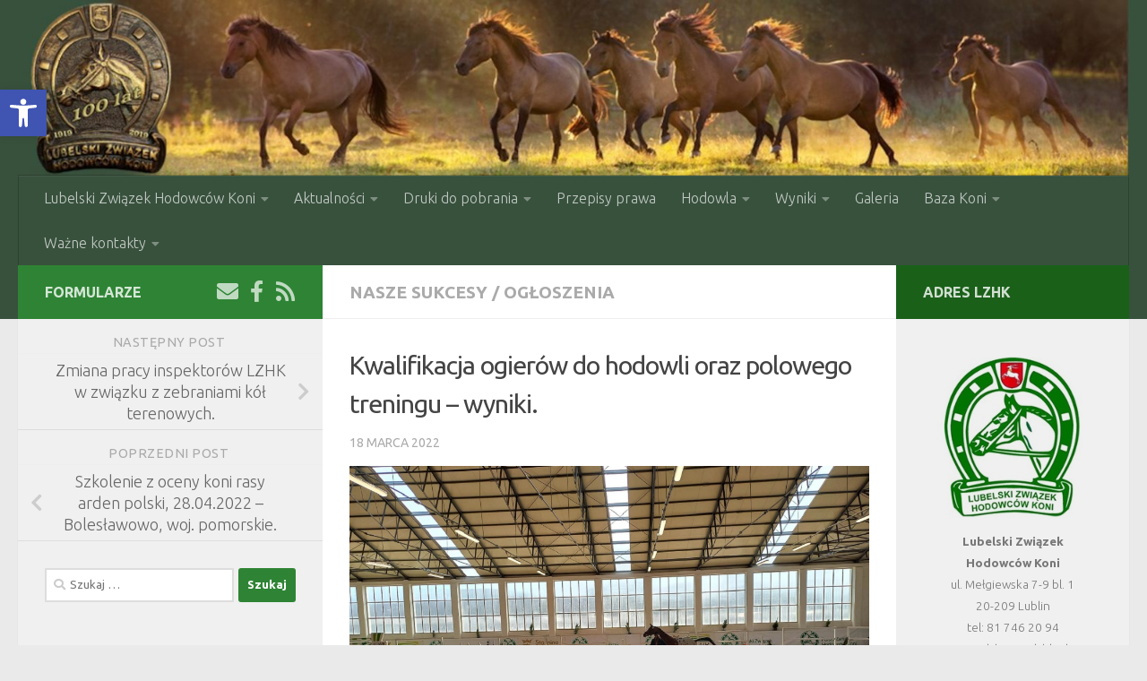

--- FILE ---
content_type: text/html; charset=UTF-8
request_url: https://www.lzhk.pl/2022/03/18/kwalifikacja-ogierow-do-hodowli-oraz-polowego-treningu-wyniki/
body_size: 77541
content:
<!DOCTYPE html>
<html class="no-js" lang="pl-PL">
<head>
  <meta charset="UTF-8">
  <meta name="viewport" content="width=device-width, initial-scale=1.0">
  <link rel="profile" href="https://gmpg.org/xfn/11" />
  <link rel="pingback" href="https://www.lzhk.pl/xmlrpc.php">

  <title>Kwalifikacja ogierów do hodowli oraz polowego treningu – wyniki. &#8211; Lubelski Związek Hodowców Koni</title>
<meta name='robots' content='max-image-preview:large' />
<script>document.documentElement.className = document.documentElement.className.replace("no-js","js");</script>
<link rel='dns-prefetch' href='//s.w.org' />
<link rel='dns-prefetch' href='//www.googletagmanager.com' />
<link rel="alternate" type="application/rss+xml" title="Lubelski Związek Hodowców Koni &raquo; Kanał z wpisami" href="https://www.lzhk.pl/feed/" />
<link rel="alternate" type="application/rss+xml" title="Lubelski Związek Hodowców Koni &raquo; Kanał z komentarzami" href="https://www.lzhk.pl/comments/feed/" />
<link id="hu-user-gfont" href="//fonts.googleapis.com/css?family=Ubuntu:400,400italic,300italic,300,700&subset=latin,latin-ext" rel="stylesheet" type="text/css"><link rel="alternate" type="application/rss+xml" title="Lubelski Związek Hodowców Koni &raquo; Kwalifikacja ogierów do hodowli oraz polowego treningu – wyniki. Kanał z komentarzami" href="https://www.lzhk.pl/2022/03/18/kwalifikacja-ogierow-do-hodowli-oraz-polowego-treningu-wyniki/feed/" />
		<!-- This site uses the Google Analytics by MonsterInsights plugin v9.9.0 - Using Analytics tracking - https://www.monsterinsights.com/ -->
		<!-- Note: MonsterInsights is not currently configured on this site. The site owner needs to authenticate with Google Analytics in the MonsterInsights settings panel. -->
					<!-- No tracking code set -->
				<!-- / Google Analytics by MonsterInsights -->
		<script>
window._wpemojiSettings = {"baseUrl":"https:\/\/s.w.org\/images\/core\/emoji\/14.0.0\/72x72\/","ext":".png","svgUrl":"https:\/\/s.w.org\/images\/core\/emoji\/14.0.0\/svg\/","svgExt":".svg","source":{"concatemoji":"https:\/\/www.lzhk.pl\/wp-includes\/js\/wp-emoji-release.min.js?ver=6.0"}};
/*! This file is auto-generated */
!function(e,a,t){var n,r,o,i=a.createElement("canvas"),p=i.getContext&&i.getContext("2d");function s(e,t){var a=String.fromCharCode,e=(p.clearRect(0,0,i.width,i.height),p.fillText(a.apply(this,e),0,0),i.toDataURL());return p.clearRect(0,0,i.width,i.height),p.fillText(a.apply(this,t),0,0),e===i.toDataURL()}function c(e){var t=a.createElement("script");t.src=e,t.defer=t.type="text/javascript",a.getElementsByTagName("head")[0].appendChild(t)}for(o=Array("flag","emoji"),t.supports={everything:!0,everythingExceptFlag:!0},r=0;r<o.length;r++)t.supports[o[r]]=function(e){if(!p||!p.fillText)return!1;switch(p.textBaseline="top",p.font="600 32px Arial",e){case"flag":return s([127987,65039,8205,9895,65039],[127987,65039,8203,9895,65039])?!1:!s([55356,56826,55356,56819],[55356,56826,8203,55356,56819])&&!s([55356,57332,56128,56423,56128,56418,56128,56421,56128,56430,56128,56423,56128,56447],[55356,57332,8203,56128,56423,8203,56128,56418,8203,56128,56421,8203,56128,56430,8203,56128,56423,8203,56128,56447]);case"emoji":return!s([129777,127995,8205,129778,127999],[129777,127995,8203,129778,127999])}return!1}(o[r]),t.supports.everything=t.supports.everything&&t.supports[o[r]],"flag"!==o[r]&&(t.supports.everythingExceptFlag=t.supports.everythingExceptFlag&&t.supports[o[r]]);t.supports.everythingExceptFlag=t.supports.everythingExceptFlag&&!t.supports.flag,t.DOMReady=!1,t.readyCallback=function(){t.DOMReady=!0},t.supports.everything||(n=function(){t.readyCallback()},a.addEventListener?(a.addEventListener("DOMContentLoaded",n,!1),e.addEventListener("load",n,!1)):(e.attachEvent("onload",n),a.attachEvent("onreadystatechange",function(){"complete"===a.readyState&&t.readyCallback()})),(e=t.source||{}).concatemoji?c(e.concatemoji):e.wpemoji&&e.twemoji&&(c(e.twemoji),c(e.wpemoji)))}(window,document,window._wpemojiSettings);
</script>
<style>
img.wp-smiley,
img.emoji {
	display: inline !important;
	border: none !important;
	box-shadow: none !important;
	height: 1em !important;
	width: 1em !important;
	margin: 0 0.07em !important;
	vertical-align: -0.1em !important;
	background: none !important;
	padding: 0 !important;
}
</style>
	<link rel='stylesheet' id='wp-block-library-css'  href='https://www.lzhk.pl/wp-includes/css/dist/block-library/style.min.css?ver=6.0' media='all' />
<style id='global-styles-inline-css'>
body{--wp--preset--color--black: #000000;--wp--preset--color--cyan-bluish-gray: #abb8c3;--wp--preset--color--white: #ffffff;--wp--preset--color--pale-pink: #f78da7;--wp--preset--color--vivid-red: #cf2e2e;--wp--preset--color--luminous-vivid-orange: #ff6900;--wp--preset--color--luminous-vivid-amber: #fcb900;--wp--preset--color--light-green-cyan: #7bdcb5;--wp--preset--color--vivid-green-cyan: #00d084;--wp--preset--color--pale-cyan-blue: #8ed1fc;--wp--preset--color--vivid-cyan-blue: #0693e3;--wp--preset--color--vivid-purple: #9b51e0;--wp--preset--gradient--vivid-cyan-blue-to-vivid-purple: linear-gradient(135deg,rgba(6,147,227,1) 0%,rgb(155,81,224) 100%);--wp--preset--gradient--light-green-cyan-to-vivid-green-cyan: linear-gradient(135deg,rgb(122,220,180) 0%,rgb(0,208,130) 100%);--wp--preset--gradient--luminous-vivid-amber-to-luminous-vivid-orange: linear-gradient(135deg,rgba(252,185,0,1) 0%,rgba(255,105,0,1) 100%);--wp--preset--gradient--luminous-vivid-orange-to-vivid-red: linear-gradient(135deg,rgba(255,105,0,1) 0%,rgb(207,46,46) 100%);--wp--preset--gradient--very-light-gray-to-cyan-bluish-gray: linear-gradient(135deg,rgb(238,238,238) 0%,rgb(169,184,195) 100%);--wp--preset--gradient--cool-to-warm-spectrum: linear-gradient(135deg,rgb(74,234,220) 0%,rgb(151,120,209) 20%,rgb(207,42,186) 40%,rgb(238,44,130) 60%,rgb(251,105,98) 80%,rgb(254,248,76) 100%);--wp--preset--gradient--blush-light-purple: linear-gradient(135deg,rgb(255,206,236) 0%,rgb(152,150,240) 100%);--wp--preset--gradient--blush-bordeaux: linear-gradient(135deg,rgb(254,205,165) 0%,rgb(254,45,45) 50%,rgb(107,0,62) 100%);--wp--preset--gradient--luminous-dusk: linear-gradient(135deg,rgb(255,203,112) 0%,rgb(199,81,192) 50%,rgb(65,88,208) 100%);--wp--preset--gradient--pale-ocean: linear-gradient(135deg,rgb(255,245,203) 0%,rgb(182,227,212) 50%,rgb(51,167,181) 100%);--wp--preset--gradient--electric-grass: linear-gradient(135deg,rgb(202,248,128) 0%,rgb(113,206,126) 100%);--wp--preset--gradient--midnight: linear-gradient(135deg,rgb(2,3,129) 0%,rgb(40,116,252) 100%);--wp--preset--duotone--dark-grayscale: url('#wp-duotone-dark-grayscale');--wp--preset--duotone--grayscale: url('#wp-duotone-grayscale');--wp--preset--duotone--purple-yellow: url('#wp-duotone-purple-yellow');--wp--preset--duotone--blue-red: url('#wp-duotone-blue-red');--wp--preset--duotone--midnight: url('#wp-duotone-midnight');--wp--preset--duotone--magenta-yellow: url('#wp-duotone-magenta-yellow');--wp--preset--duotone--purple-green: url('#wp-duotone-purple-green');--wp--preset--duotone--blue-orange: url('#wp-duotone-blue-orange');--wp--preset--font-size--small: 13px;--wp--preset--font-size--medium: 20px;--wp--preset--font-size--large: 36px;--wp--preset--font-size--x-large: 42px;}.has-black-color{color: var(--wp--preset--color--black) !important;}.has-cyan-bluish-gray-color{color: var(--wp--preset--color--cyan-bluish-gray) !important;}.has-white-color{color: var(--wp--preset--color--white) !important;}.has-pale-pink-color{color: var(--wp--preset--color--pale-pink) !important;}.has-vivid-red-color{color: var(--wp--preset--color--vivid-red) !important;}.has-luminous-vivid-orange-color{color: var(--wp--preset--color--luminous-vivid-orange) !important;}.has-luminous-vivid-amber-color{color: var(--wp--preset--color--luminous-vivid-amber) !important;}.has-light-green-cyan-color{color: var(--wp--preset--color--light-green-cyan) !important;}.has-vivid-green-cyan-color{color: var(--wp--preset--color--vivid-green-cyan) !important;}.has-pale-cyan-blue-color{color: var(--wp--preset--color--pale-cyan-blue) !important;}.has-vivid-cyan-blue-color{color: var(--wp--preset--color--vivid-cyan-blue) !important;}.has-vivid-purple-color{color: var(--wp--preset--color--vivid-purple) !important;}.has-black-background-color{background-color: var(--wp--preset--color--black) !important;}.has-cyan-bluish-gray-background-color{background-color: var(--wp--preset--color--cyan-bluish-gray) !important;}.has-white-background-color{background-color: var(--wp--preset--color--white) !important;}.has-pale-pink-background-color{background-color: var(--wp--preset--color--pale-pink) !important;}.has-vivid-red-background-color{background-color: var(--wp--preset--color--vivid-red) !important;}.has-luminous-vivid-orange-background-color{background-color: var(--wp--preset--color--luminous-vivid-orange) !important;}.has-luminous-vivid-amber-background-color{background-color: var(--wp--preset--color--luminous-vivid-amber) !important;}.has-light-green-cyan-background-color{background-color: var(--wp--preset--color--light-green-cyan) !important;}.has-vivid-green-cyan-background-color{background-color: var(--wp--preset--color--vivid-green-cyan) !important;}.has-pale-cyan-blue-background-color{background-color: var(--wp--preset--color--pale-cyan-blue) !important;}.has-vivid-cyan-blue-background-color{background-color: var(--wp--preset--color--vivid-cyan-blue) !important;}.has-vivid-purple-background-color{background-color: var(--wp--preset--color--vivid-purple) !important;}.has-black-border-color{border-color: var(--wp--preset--color--black) !important;}.has-cyan-bluish-gray-border-color{border-color: var(--wp--preset--color--cyan-bluish-gray) !important;}.has-white-border-color{border-color: var(--wp--preset--color--white) !important;}.has-pale-pink-border-color{border-color: var(--wp--preset--color--pale-pink) !important;}.has-vivid-red-border-color{border-color: var(--wp--preset--color--vivid-red) !important;}.has-luminous-vivid-orange-border-color{border-color: var(--wp--preset--color--luminous-vivid-orange) !important;}.has-luminous-vivid-amber-border-color{border-color: var(--wp--preset--color--luminous-vivid-amber) !important;}.has-light-green-cyan-border-color{border-color: var(--wp--preset--color--light-green-cyan) !important;}.has-vivid-green-cyan-border-color{border-color: var(--wp--preset--color--vivid-green-cyan) !important;}.has-pale-cyan-blue-border-color{border-color: var(--wp--preset--color--pale-cyan-blue) !important;}.has-vivid-cyan-blue-border-color{border-color: var(--wp--preset--color--vivid-cyan-blue) !important;}.has-vivid-purple-border-color{border-color: var(--wp--preset--color--vivid-purple) !important;}.has-vivid-cyan-blue-to-vivid-purple-gradient-background{background: var(--wp--preset--gradient--vivid-cyan-blue-to-vivid-purple) !important;}.has-light-green-cyan-to-vivid-green-cyan-gradient-background{background: var(--wp--preset--gradient--light-green-cyan-to-vivid-green-cyan) !important;}.has-luminous-vivid-amber-to-luminous-vivid-orange-gradient-background{background: var(--wp--preset--gradient--luminous-vivid-amber-to-luminous-vivid-orange) !important;}.has-luminous-vivid-orange-to-vivid-red-gradient-background{background: var(--wp--preset--gradient--luminous-vivid-orange-to-vivid-red) !important;}.has-very-light-gray-to-cyan-bluish-gray-gradient-background{background: var(--wp--preset--gradient--very-light-gray-to-cyan-bluish-gray) !important;}.has-cool-to-warm-spectrum-gradient-background{background: var(--wp--preset--gradient--cool-to-warm-spectrum) !important;}.has-blush-light-purple-gradient-background{background: var(--wp--preset--gradient--blush-light-purple) !important;}.has-blush-bordeaux-gradient-background{background: var(--wp--preset--gradient--blush-bordeaux) !important;}.has-luminous-dusk-gradient-background{background: var(--wp--preset--gradient--luminous-dusk) !important;}.has-pale-ocean-gradient-background{background: var(--wp--preset--gradient--pale-ocean) !important;}.has-electric-grass-gradient-background{background: var(--wp--preset--gradient--electric-grass) !important;}.has-midnight-gradient-background{background: var(--wp--preset--gradient--midnight) !important;}.has-small-font-size{font-size: var(--wp--preset--font-size--small) !important;}.has-medium-font-size{font-size: var(--wp--preset--font-size--medium) !important;}.has-large-font-size{font-size: var(--wp--preset--font-size--large) !important;}.has-x-large-font-size{font-size: var(--wp--preset--font-size--x-large) !important;}
</style>
<link rel='stylesheet' id='hueman-main-style-css'  href='https://www.lzhk.pl/wp-content/themes/hueman/assets/front/css/main.min.css?ver=3.7.11' media='all' />
<style id='hueman-main-style-inline-css'>
body { font-family:'Ubuntu', Arial, sans-serif;font-size:1.00rem }@media only screen and (min-width: 720px) {
        .nav > li { font-size:1.00rem; }
      }::selection { background-color: #2e8434; }
::-moz-selection { background-color: #2e8434; }a,a>span.hu-external::after,.themeform label .required,#flexslider-featured .flex-direction-nav .flex-next:hover,#flexslider-featured .flex-direction-nav .flex-prev:hover,.post-hover:hover .post-title a,.post-title a:hover,.sidebar.s1 .post-nav li a:hover i,.content .post-nav li a:hover i,.post-related a:hover,.sidebar.s1 .widget_rss ul li a,#footer .widget_rss ul li a,.sidebar.s1 .widget_calendar a,#footer .widget_calendar a,.sidebar.s1 .alx-tab .tab-item-category a,.sidebar.s1 .alx-posts .post-item-category a,.sidebar.s1 .alx-tab li:hover .tab-item-title a,.sidebar.s1 .alx-tab li:hover .tab-item-comment a,.sidebar.s1 .alx-posts li:hover .post-item-title a,#footer .alx-tab .tab-item-category a,#footer .alx-posts .post-item-category a,#footer .alx-tab li:hover .tab-item-title a,#footer .alx-tab li:hover .tab-item-comment a,#footer .alx-posts li:hover .post-item-title a,.comment-tabs li.active a,.comment-awaiting-moderation,.child-menu a:hover,.child-menu .current_page_item > a,.wp-pagenavi a{ color: #2e8434; }input[type="submit"],.themeform button[type="submit"],.sidebar.s1 .sidebar-top,.sidebar.s1 .sidebar-toggle,#flexslider-featured .flex-control-nav li a.flex-active,.post-tags a:hover,.sidebar.s1 .widget_calendar caption,#footer .widget_calendar caption,.author-bio .bio-avatar:after,.commentlist li.bypostauthor > .comment-body:after,.commentlist li.comment-author-admin > .comment-body:after{ background-color: #2e8434; }.post-format .format-container { border-color: #2e8434; }.sidebar.s1 .alx-tabs-nav li.active a,#footer .alx-tabs-nav li.active a,.comment-tabs li.active a,.wp-pagenavi a:hover,.wp-pagenavi a:active,.wp-pagenavi span.current{ border-bottom-color: #2e8434!important; }.sidebar.s2 .post-nav li a:hover i,
.sidebar.s2 .widget_rss ul li a,
.sidebar.s2 .widget_calendar a,
.sidebar.s2 .alx-tab .tab-item-category a,
.sidebar.s2 .alx-posts .post-item-category a,
.sidebar.s2 .alx-tab li:hover .tab-item-title a,
.sidebar.s2 .alx-tab li:hover .tab-item-comment a,
.sidebar.s2 .alx-posts li:hover .post-item-title a { color: #1a6019; }
.sidebar.s2 .sidebar-top,.sidebar.s2 .sidebar-toggle,.post-comments,.jp-play-bar,.jp-volume-bar-value,.sidebar.s2 .widget_calendar caption{ background-color: #1a6019; }.sidebar.s2 .alx-tabs-nav li.active a { border-bottom-color: #1a6019; }
.post-comments::before { border-right-color: #1a6019; }
      .search-expand,
              #nav-topbar.nav-container { background-color: #38513d}@media only screen and (min-width: 720px) {
                #nav-topbar .nav ul { background-color: #38513d; }
              }.is-scrolled #header .nav-container.desktop-sticky,
              .is-scrolled #header .search-expand { background-color: #38513d; background-color: rgba(56,81,61,0.90) }.is-scrolled .topbar-transparent #nav-topbar.desktop-sticky .nav ul { background-color: #38513d; background-color: rgba(56,81,61,0.95) }#header { background-color: #38513d; }
@media only screen and (min-width: 720px) {
  #nav-header .nav ul { background-color: #38513d; }
}
        #header #nav-mobile { background-color: #38513d; }.is-scrolled #header #nav-mobile { background-color: #38513d; background-color: rgba(56,81,61,0.90) }#nav-header.nav-container, #main-header-search .search-expand { background-color: #38513d; }
@media only screen and (min-width: 720px) {
  #nav-header .nav ul { background-color: #38513d; }
}
        .site-title a img { max-height: 160px; }body { background-color: #eaeaea; }
</style>
<link rel='stylesheet' id='hueman-font-awesome-css'  href='https://www.lzhk.pl/wp-content/themes/hueman/assets/front/css/font-awesome.min.css?ver=3.7.11' media='all' />
<link rel='stylesheet' id='slb_core-css'  href='https://www.lzhk.pl/wp-content/plugins/simple-lightbox/client/css/app.css?ver=2.9.2' media='all' />
<link rel='stylesheet' id='pojo-a11y-css'  href='https://www.lzhk.pl/wp-content/plugins/pojo-accessibility/assets/css/style.min.css?ver=1.0.0' media='all' />
<script src='https://www.lzhk.pl/wp-includes/js/jquery/jquery.min.js?ver=3.6.0' id='jquery-core-js'></script>
<script src='https://www.lzhk.pl/wp-includes/js/jquery/jquery-migrate.min.js?ver=3.3.2' id='jquery-migrate-js'></script>
<link rel="https://api.w.org/" href="https://www.lzhk.pl/wp-json/" /><link rel="alternate" type="application/json" href="https://www.lzhk.pl/wp-json/wp/v2/posts/2788" /><link rel="EditURI" type="application/rsd+xml" title="RSD" href="https://www.lzhk.pl/xmlrpc.php?rsd" />
<link rel="wlwmanifest" type="application/wlwmanifest+xml" href="https://www.lzhk.pl/wp-includes/wlwmanifest.xml" /> 
<meta name="generator" content="WordPress 6.0" />
<link rel="canonical" href="https://www.lzhk.pl/2022/03/18/kwalifikacja-ogierow-do-hodowli-oraz-polowego-treningu-wyniki/" />
<link rel='shortlink' href='https://www.lzhk.pl/?p=2788' />
<link rel="alternate" type="application/json+oembed" href="https://www.lzhk.pl/wp-json/oembed/1.0/embed?url=https%3A%2F%2Fwww.lzhk.pl%2F2022%2F03%2F18%2Fkwalifikacja-ogierow-do-hodowli-oraz-polowego-treningu-wyniki%2F" />
<link rel="alternate" type="text/xml+oembed" href="https://www.lzhk.pl/wp-json/oembed/1.0/embed?url=https%3A%2F%2Fwww.lzhk.pl%2F2022%2F03%2F18%2Fkwalifikacja-ogierow-do-hodowli-oraz-polowego-treningu-wyniki%2F&#038;format=xml" />
<meta name="generator" content="Site Kit by Google 1.136.0" />    <link rel="preload" as="font" type="font/woff2" href="https://www.lzhk.pl/wp-content/themes/hueman/assets/front/webfonts/fa-brands-400.woff2?v=5.15.2" crossorigin="anonymous"/>
    <link rel="preload" as="font" type="font/woff2" href="https://www.lzhk.pl/wp-content/themes/hueman/assets/front/webfonts/fa-regular-400.woff2?v=5.15.2" crossorigin="anonymous"/>
    <link rel="preload" as="font" type="font/woff2" href="https://www.lzhk.pl/wp-content/themes/hueman/assets/front/webfonts/fa-solid-900.woff2?v=5.15.2" crossorigin="anonymous"/>
  <!--[if lt IE 9]>
<script src="https://www.lzhk.pl/wp-content/themes/hueman/assets/front/js/ie/html5shiv-printshiv.min.js"></script>
<script src="https://www.lzhk.pl/wp-content/themes/hueman/assets/front/js/ie/selectivizr.js"></script>
<![endif]-->
<style type="text/css">
#pojo-a11y-toolbar .pojo-a11y-toolbar-toggle a{ background-color: #4054b2;	color: #ffffff;}
#pojo-a11y-toolbar .pojo-a11y-toolbar-overlay, #pojo-a11y-toolbar .pojo-a11y-toolbar-overlay ul.pojo-a11y-toolbar-items.pojo-a11y-links{ border-color: #4054b2;}
body.pojo-a11y-focusable a:focus{ outline-style: solid !important;	outline-width: 1px !important;	outline-color: #FF0000 !important;}
#pojo-a11y-toolbar{ top: 100px !important;}
#pojo-a11y-toolbar .pojo-a11y-toolbar-overlay{ background-color: #ffffff;}
#pojo-a11y-toolbar .pojo-a11y-toolbar-overlay ul.pojo-a11y-toolbar-items li.pojo-a11y-toolbar-item a, #pojo-a11y-toolbar .pojo-a11y-toolbar-overlay p.pojo-a11y-toolbar-title{ color: #333333;}
#pojo-a11y-toolbar .pojo-a11y-toolbar-overlay ul.pojo-a11y-toolbar-items li.pojo-a11y-toolbar-item a.active{ background-color: #4054b2;	color: #ffffff;}
@media (max-width: 767px) { #pojo-a11y-toolbar { top: 50px !important; } }</style><link rel="icon" href="https://www.lzhk.pl/wp-content/uploads/2021/06/cropped-lzhk-logo-250-32x32.png" sizes="32x32" />
<link rel="icon" href="https://www.lzhk.pl/wp-content/uploads/2021/06/cropped-lzhk-logo-250-192x192.png" sizes="192x192" />
<link rel="apple-touch-icon" href="https://www.lzhk.pl/wp-content/uploads/2021/06/cropped-lzhk-logo-250-180x180.png" />
<meta name="msapplication-TileImage" content="https://www.lzhk.pl/wp-content/uploads/2021/06/cropped-lzhk-logo-250-270x270.png" />
</head>

<body class="post-template-default single single-post postid-2788 single-format-standard wp-custom-logo wp-embed-responsive col-3cm full-width header-desktop-sticky header-mobile-sticky hueman-3-7-11 chrome">
<svg xmlns="http://www.w3.org/2000/svg" viewBox="0 0 0 0" width="0" height="0" focusable="false" role="none" style="visibility: hidden; position: absolute; left: -9999px; overflow: hidden;" ><defs><filter id="wp-duotone-dark-grayscale"><feColorMatrix color-interpolation-filters="sRGB" type="matrix" values=" .299 .587 .114 0 0 .299 .587 .114 0 0 .299 .587 .114 0 0 .299 .587 .114 0 0 " /><feComponentTransfer color-interpolation-filters="sRGB" ><feFuncR type="table" tableValues="0 0.49803921568627" /><feFuncG type="table" tableValues="0 0.49803921568627" /><feFuncB type="table" tableValues="0 0.49803921568627" /><feFuncA type="table" tableValues="1 1" /></feComponentTransfer><feComposite in2="SourceGraphic" operator="in" /></filter></defs></svg><svg xmlns="http://www.w3.org/2000/svg" viewBox="0 0 0 0" width="0" height="0" focusable="false" role="none" style="visibility: hidden; position: absolute; left: -9999px; overflow: hidden;" ><defs><filter id="wp-duotone-grayscale"><feColorMatrix color-interpolation-filters="sRGB" type="matrix" values=" .299 .587 .114 0 0 .299 .587 .114 0 0 .299 .587 .114 0 0 .299 .587 .114 0 0 " /><feComponentTransfer color-interpolation-filters="sRGB" ><feFuncR type="table" tableValues="0 1" /><feFuncG type="table" tableValues="0 1" /><feFuncB type="table" tableValues="0 1" /><feFuncA type="table" tableValues="1 1" /></feComponentTransfer><feComposite in2="SourceGraphic" operator="in" /></filter></defs></svg><svg xmlns="http://www.w3.org/2000/svg" viewBox="0 0 0 0" width="0" height="0" focusable="false" role="none" style="visibility: hidden; position: absolute; left: -9999px; overflow: hidden;" ><defs><filter id="wp-duotone-purple-yellow"><feColorMatrix color-interpolation-filters="sRGB" type="matrix" values=" .299 .587 .114 0 0 .299 .587 .114 0 0 .299 .587 .114 0 0 .299 .587 .114 0 0 " /><feComponentTransfer color-interpolation-filters="sRGB" ><feFuncR type="table" tableValues="0.54901960784314 0.98823529411765" /><feFuncG type="table" tableValues="0 1" /><feFuncB type="table" tableValues="0.71764705882353 0.25490196078431" /><feFuncA type="table" tableValues="1 1" /></feComponentTransfer><feComposite in2="SourceGraphic" operator="in" /></filter></defs></svg><svg xmlns="http://www.w3.org/2000/svg" viewBox="0 0 0 0" width="0" height="0" focusable="false" role="none" style="visibility: hidden; position: absolute; left: -9999px; overflow: hidden;" ><defs><filter id="wp-duotone-blue-red"><feColorMatrix color-interpolation-filters="sRGB" type="matrix" values=" .299 .587 .114 0 0 .299 .587 .114 0 0 .299 .587 .114 0 0 .299 .587 .114 0 0 " /><feComponentTransfer color-interpolation-filters="sRGB" ><feFuncR type="table" tableValues="0 1" /><feFuncG type="table" tableValues="0 0.27843137254902" /><feFuncB type="table" tableValues="0.5921568627451 0.27843137254902" /><feFuncA type="table" tableValues="1 1" /></feComponentTransfer><feComposite in2="SourceGraphic" operator="in" /></filter></defs></svg><svg xmlns="http://www.w3.org/2000/svg" viewBox="0 0 0 0" width="0" height="0" focusable="false" role="none" style="visibility: hidden; position: absolute; left: -9999px; overflow: hidden;" ><defs><filter id="wp-duotone-midnight"><feColorMatrix color-interpolation-filters="sRGB" type="matrix" values=" .299 .587 .114 0 0 .299 .587 .114 0 0 .299 .587 .114 0 0 .299 .587 .114 0 0 " /><feComponentTransfer color-interpolation-filters="sRGB" ><feFuncR type="table" tableValues="0 0" /><feFuncG type="table" tableValues="0 0.64705882352941" /><feFuncB type="table" tableValues="0 1" /><feFuncA type="table" tableValues="1 1" /></feComponentTransfer><feComposite in2="SourceGraphic" operator="in" /></filter></defs></svg><svg xmlns="http://www.w3.org/2000/svg" viewBox="0 0 0 0" width="0" height="0" focusable="false" role="none" style="visibility: hidden; position: absolute; left: -9999px; overflow: hidden;" ><defs><filter id="wp-duotone-magenta-yellow"><feColorMatrix color-interpolation-filters="sRGB" type="matrix" values=" .299 .587 .114 0 0 .299 .587 .114 0 0 .299 .587 .114 0 0 .299 .587 .114 0 0 " /><feComponentTransfer color-interpolation-filters="sRGB" ><feFuncR type="table" tableValues="0.78039215686275 1" /><feFuncG type="table" tableValues="0 0.94901960784314" /><feFuncB type="table" tableValues="0.35294117647059 0.47058823529412" /><feFuncA type="table" tableValues="1 1" /></feComponentTransfer><feComposite in2="SourceGraphic" operator="in" /></filter></defs></svg><svg xmlns="http://www.w3.org/2000/svg" viewBox="0 0 0 0" width="0" height="0" focusable="false" role="none" style="visibility: hidden; position: absolute; left: -9999px; overflow: hidden;" ><defs><filter id="wp-duotone-purple-green"><feColorMatrix color-interpolation-filters="sRGB" type="matrix" values=" .299 .587 .114 0 0 .299 .587 .114 0 0 .299 .587 .114 0 0 .299 .587 .114 0 0 " /><feComponentTransfer color-interpolation-filters="sRGB" ><feFuncR type="table" tableValues="0.65098039215686 0.40392156862745" /><feFuncG type="table" tableValues="0 1" /><feFuncB type="table" tableValues="0.44705882352941 0.4" /><feFuncA type="table" tableValues="1 1" /></feComponentTransfer><feComposite in2="SourceGraphic" operator="in" /></filter></defs></svg><svg xmlns="http://www.w3.org/2000/svg" viewBox="0 0 0 0" width="0" height="0" focusable="false" role="none" style="visibility: hidden; position: absolute; left: -9999px; overflow: hidden;" ><defs><filter id="wp-duotone-blue-orange"><feColorMatrix color-interpolation-filters="sRGB" type="matrix" values=" .299 .587 .114 0 0 .299 .587 .114 0 0 .299 .587 .114 0 0 .299 .587 .114 0 0 " /><feComponentTransfer color-interpolation-filters="sRGB" ><feFuncR type="table" tableValues="0.098039215686275 1" /><feFuncG type="table" tableValues="0 0.66274509803922" /><feFuncB type="table" tableValues="0.84705882352941 0.41960784313725" /><feFuncA type="table" tableValues="1 1" /></feComponentTransfer><feComposite in2="SourceGraphic" operator="in" /></filter></defs></svg><div id="wrapper">
  <a class="screen-reader-text skip-link" href="#content">Skip to content</a>
  
  <header id="header" class="specific-mobile-menu-on one-mobile-menu mobile_menu header-ads-desktop  topbar-transparent has-header-img">
        <nav class="nav-container group mobile-menu mobile-sticky " id="nav-mobile" data-menu-id="header-1">
  <div class="mobile-title-logo-in-header"></div>
        
                    <!-- <div class="ham__navbar-toggler collapsed" aria-expanded="false">
          <div class="ham__navbar-span-wrapper">
            <span class="ham-toggler-menu__span"></span>
          </div>
        </div> -->
        <button class="ham__navbar-toggler-two collapsed" title="Menu" aria-expanded="false">
          <span class="ham__navbar-span-wrapper">
            <span class="line line-1"></span>
            <span class="line line-2"></span>
            <span class="line line-3"></span>
          </span>
        </button>
            
      <div class="nav-text"></div>
      <div class="nav-wrap container">
                  <ul class="nav container-inner group mobile-search">
                            <li>
                  <form role="search" method="get" class="search-form" action="https://www.lzhk.pl/">
				<label>
					<span class="screen-reader-text">Szukaj:</span>
					<input type="search" class="search-field" placeholder="Szukaj &hellip;" value="" name="s" />
				</label>
				<input type="submit" class="search-submit" value="Szukaj" />
			</form>                </li>
                      </ul>
                <ul id="menu-menu" class="nav container-inner group"><li id="menu-item-684" class="menu-item menu-item-type-post_type menu-item-object-page menu-item-home menu-item-has-children menu-item-684"><a href="https://www.lzhk.pl/">Lubelski Związek Hodowców Koni</a>
<ul class="sub-menu">
	<li id="menu-item-685" class="menu-item menu-item-type-post_type menu-item-object-page menu-item-685"><a href="https://www.lzhk.pl/lubelski-zwiazek-hodowcow-koni/biuro/">Biuro/ Kontakt</a></li>
	<li id="menu-item-691" class="menu-item menu-item-type-post_type menu-item-object-page menu-item-691"><a href="https://www.lzhk.pl/lubelski-zwiazek-hodowcow-koni/wladze/">Władze</a></li>
	<li id="menu-item-687" class="menu-item menu-item-type-post_type menu-item-object-page menu-item-687"><a href="https://www.lzhk.pl/lubelski-zwiazek-hodowcow-koni/kola-terenowe/">Koła Terenowe</a></li>
	<li id="menu-item-686" class="menu-item menu-item-type-post_type menu-item-object-page menu-item-686"><a href="https://www.lzhk.pl/lubelski-zwiazek-hodowcow-koni/deklaracja-czlonkowska/">Deklaracja Członkowska</a></li>
	<li id="menu-item-690" class="menu-item menu-item-type-post_type menu-item-object-page menu-item-690"><a href="https://www.lzhk.pl/lubelski-zwiazek-hodowcow-koni/statut/">Statut</a></li>
	<li id="menu-item-688" class="menu-item menu-item-type-post_type menu-item-object-page menu-item-688"><a href="https://www.lzhk.pl/prawo-i-przepisy/oplaty/">Nagrody, opłaty</a></li>
	<li id="menu-item-689" class="menu-item menu-item-type-post_type menu-item-object-page menu-item-689"><a href="https://www.lzhk.pl/lubelski-zwiazek-hodowcow-koni/pzhk/">PZHK/ Oddziały wojewódzkie</a></li>
	<li id="menu-item-693" class="menu-item menu-item-type-post_type menu-item-object-page menu-item-693"><a href="https://www.lzhk.pl/lubelski-zwiazek-hodowcow-koni/zwiazki-rasowe/">Związki Rasowe</a></li>
	<li id="menu-item-692" class="menu-item menu-item-type-post_type menu-item-object-page menu-item-692"><a href="https://www.lzhk.pl/lubelski-zwiazek-hodowcow-koni/wydawnictwa/">Wydawnictwa</a></li>
</ul>
</li>
<li id="menu-item-694" class="menu-item menu-item-type-post_type menu-item-object-page current_page_parent menu-item-has-children menu-item-694"><a href="https://www.lzhk.pl/aktualnosci/">Aktualności</a>
<ul class="sub-menu">
	<li id="menu-item-695" class="menu-item menu-item-type-post_type menu-item-object-page menu-item-695"><a href="https://www.lzhk.pl/aktualnosci/sukcesy-hodowcow/">Sukcesy Naszych Hodowców</a></li>
	<li id="menu-item-732" class="menu-item menu-item-type-post_type menu-item-object-page menu-item-732"><a href="https://www.lzhk.pl/aktualnosci/kalendarz-imprez/">Kalendarz Imprez</a></li>
	<li id="menu-item-7297" class="menu-item menu-item-type-post_type menu-item-object-page menu-item-7297"><a href="https://www.lzhk.pl/ogiery-kryjace/">Ogiery Kryjące</a></li>
</ul>
</li>
<li id="menu-item-3052" class="menu-item menu-item-type-custom menu-item-object-custom menu-item-has-children menu-item-3052"><a href="https://www.lzhk.pl/formularze/formularze/">Druki do pobrania</a>
<ul class="sub-menu">
	<li id="menu-item-704" class="menu-item menu-item-type-post_type menu-item-object-page menu-item-704"><a href="https://www.lzhk.pl/formularze/formularze/">Formularze do pobrania</a></li>
	<li id="menu-item-706" class="menu-item menu-item-type-post_type menu-item-object-page menu-item-706"><a href="https://www.lzhk.pl/formularze/paszporty-2/">Jak uzyskać paszport</a></li>
</ul>
</li>
<li id="menu-item-3055" class="menu-item menu-item-type-custom menu-item-object-custom menu-item-3055"><a href="https://www.pzhk.pl/formalnosci/przepisy-prawa/">Przepisy prawa</a></li>
<li id="menu-item-697" class="menu-item menu-item-type-post_type menu-item-object-page menu-item-has-children menu-item-697"><a href="https://www.lzhk.pl/hodowla/">Hodowla</a>
<ul class="sub-menu">
	<li id="menu-item-5149" class="menu-item menu-item-type-post_type menu-item-object-page menu-item-5149"><a href="https://www.lzhk.pl/hodowla/nowa-strona/">Dobre praktyki w hodowli koni</a></li>
	<li id="menu-item-698" class="menu-item menu-item-type-post_type menu-item-object-page menu-item-698"><a href="https://www.lzhk.pl/hodowla/ogiery/">Ogiery</a></li>
	<li id="menu-item-699" class="menu-item menu-item-type-post_type menu-item-object-page menu-item-699"><a href="https://www.lzhk.pl/hodowla/programy-hodowlane/">Programy Hodowlane</a></li>
	<li id="menu-item-700" class="menu-item menu-item-type-post_type menu-item-object-page menu-item-700"><a href="https://www.lzhk.pl/hodowla/programy-ochrony/">Programy Ochrony</a></li>
	<li id="menu-item-6277" class="menu-item menu-item-type-post_type menu-item-object-page menu-item-6277"><a href="https://www.lzhk.pl/kupno-sprzedaz/">Kupno/Sprzedaż</a></li>
</ul>
</li>
<li id="menu-item-6236" class="menu-item menu-item-type-custom menu-item-object-custom menu-item-has-children menu-item-6236"><a href="#">Wyniki</a>
<ul class="sub-menu">
	<li id="menu-item-6235" class="menu-item menu-item-type-post_type menu-item-object-page menu-item-6235"><a href="https://www.lzhk.pl/proby-dzielnosci-2/">Próby dzielności</a></li>
	<li id="menu-item-6234" class="menu-item menu-item-type-post_type menu-item-object-page menu-item-6234"><a href="https://www.lzhk.pl/przeglady/">Przeglądy</a></li>
	<li id="menu-item-6233" class="menu-item menu-item-type-post_type menu-item-object-page menu-item-6233"><a href="https://www.lzhk.pl/czempionaty/">Czempionaty</a></li>
</ul>
</li>
<li id="menu-item-2188" class="menu-item menu-item-type-taxonomy menu-item-object-category menu-item-2188"><a href="https://www.lzhk.pl/category/galeria/">Galeria</a></li>
<li id="menu-item-942" class="menu-item menu-item-type-post_type menu-item-object-page menu-item-has-children menu-item-942"><a href="https://www.lzhk.pl/baza-koni/">Baza Koni</a>
<ul class="sub-menu">
	<li id="menu-item-944" class="menu-item menu-item-type-custom menu-item-object-custom menu-item-944"><a href="https://baza.pzhk.pl/">Baza Koni PZHK</a></li>
	<li id="menu-item-943" class="menu-item menu-item-type-custom menu-item-object-custom menu-item-943"><a href="https://www.rynekpolskichkoni.pl/">Rynek Polskich Koni</a></li>
</ul>
</li>
<li id="menu-item-2059" class="menu-item menu-item-type-post_type menu-item-object-page menu-item-has-children menu-item-2059"><a href="https://www.lzhk.pl/wazne-kontakty/">Ważne kontakty</a>
<ul class="sub-menu">
	<li id="menu-item-2177" class="menu-item menu-item-type-post_type menu-item-object-page menu-item-2177"><a href="https://www.lzhk.pl/wazne-kontakty/kto-wydaje-paszporty/">Kto wydaje paszporty</a></li>
	<li id="menu-item-2076" class="menu-item menu-item-type-post_type menu-item-object-page menu-item-2076"><a href="https://www.lzhk.pl/wazne-kontakty/laboratoria/">Laboratoria</a></li>
	<li id="menu-item-2100" class="menu-item menu-item-type-post_type menu-item-object-page menu-item-2100"><a href="https://www.lzhk.pl/wazne-kontakty/programy-ochrony-ras/">Programy ochrony ras</a></li>
	<li id="menu-item-2133" class="menu-item menu-item-type-post_type menu-item-object-page menu-item-2133"><a href="https://www.lzhk.pl/wazne-kontakty/stadniny-koni/">Stadniny koni</a></li>
	<li id="menu-item-2149" class="menu-item menu-item-type-post_type menu-item-object-page menu-item-2149"><a href="https://www.lzhk.pl/wazne-kontakty/stada-ogierow/">Stada ogierów</a></li>
	<li id="menu-item-2153" class="menu-item menu-item-type-post_type menu-item-object-page menu-item-2153"><a href="https://www.lzhk.pl/wazne-kontakty/lubelski-zwiazek-jezdziecki/">Lubelski Związek Jeździecki</a></li>
	<li id="menu-item-2157" class="menu-item menu-item-type-post_type menu-item-object-page menu-item-2157"><a href="https://www.lzhk.pl/wazne-kontakty/polski-klub-wyscigow-konnych/">Polski Klub Wyścigów Konnych</a></li>
	<li id="menu-item-2107" class="menu-item menu-item-type-post_type menu-item-object-page menu-item-2107"><a href="https://www.lzhk.pl/wazne-kontakty/inspektoraty-weterynarii/">Inspektoraty weterynarii/ Lubelskie</a></li>
	<li id="menu-item-2088" class="menu-item menu-item-type-post_type menu-item-object-page menu-item-2088"><a href="https://www.lzhk.pl/wazne-kontakty/arimr-biura/">ARiMR/ Lubelskie</a></li>
	<li id="menu-item-2077" class="menu-item menu-item-type-post_type menu-item-object-page menu-item-2077"><a href="https://www.lzhk.pl/wazne-kontakty/utylizacja-zwierzat/">Utylizacja zwierząt</a></li>
</ul>
</li>
</ul>      </div>
</nav><!--/#nav-topbar-->  
  
  <div class="container group">
        <div class="container-inner">

                <div id="header-image-wrap">
              <div class="group hu-pad central-header-zone">
                                        <div class="logo-tagline-group">
                                                                          </div>
                                                  </div>

              <a href="https://www.lzhk.pl/" rel="home"><img src="https://www.lzhk.pl/wp-content/uploads/2021/08/cropped-lzhk-top201.jpg" width="1500" height="237" alt="" class="new-site-image" srcset="https://www.lzhk.pl/wp-content/uploads/2021/08/cropped-lzhk-top201.jpg 1500w, https://www.lzhk.pl/wp-content/uploads/2021/08/cropped-lzhk-top201-300x47.jpg 300w, https://www.lzhk.pl/wp-content/uploads/2021/08/cropped-lzhk-top201-1024x162.jpg 1024w, https://www.lzhk.pl/wp-content/uploads/2021/08/cropped-lzhk-top201-768x121.jpg 768w" sizes="(max-width: 1500px) 100vw, 1500px" /></a>          </div>
      
                <nav class="nav-container group desktop-menu " id="nav-header" data-menu-id="header-2">
    <div class="nav-text"><!-- put your mobile menu text here --></div>

  <div class="nav-wrap container">
        <ul id="menu-menu-1" class="nav container-inner group"><li class="menu-item menu-item-type-post_type menu-item-object-page menu-item-home menu-item-has-children menu-item-684"><a href="https://www.lzhk.pl/">Lubelski Związek Hodowców Koni</a>
<ul class="sub-menu">
	<li class="menu-item menu-item-type-post_type menu-item-object-page menu-item-685"><a href="https://www.lzhk.pl/lubelski-zwiazek-hodowcow-koni/biuro/">Biuro/ Kontakt</a></li>
	<li class="menu-item menu-item-type-post_type menu-item-object-page menu-item-691"><a href="https://www.lzhk.pl/lubelski-zwiazek-hodowcow-koni/wladze/">Władze</a></li>
	<li class="menu-item menu-item-type-post_type menu-item-object-page menu-item-687"><a href="https://www.lzhk.pl/lubelski-zwiazek-hodowcow-koni/kola-terenowe/">Koła Terenowe</a></li>
	<li class="menu-item menu-item-type-post_type menu-item-object-page menu-item-686"><a href="https://www.lzhk.pl/lubelski-zwiazek-hodowcow-koni/deklaracja-czlonkowska/">Deklaracja Członkowska</a></li>
	<li class="menu-item menu-item-type-post_type menu-item-object-page menu-item-690"><a href="https://www.lzhk.pl/lubelski-zwiazek-hodowcow-koni/statut/">Statut</a></li>
	<li class="menu-item menu-item-type-post_type menu-item-object-page menu-item-688"><a href="https://www.lzhk.pl/prawo-i-przepisy/oplaty/">Nagrody, opłaty</a></li>
	<li class="menu-item menu-item-type-post_type menu-item-object-page menu-item-689"><a href="https://www.lzhk.pl/lubelski-zwiazek-hodowcow-koni/pzhk/">PZHK/ Oddziały wojewódzkie</a></li>
	<li class="menu-item menu-item-type-post_type menu-item-object-page menu-item-693"><a href="https://www.lzhk.pl/lubelski-zwiazek-hodowcow-koni/zwiazki-rasowe/">Związki Rasowe</a></li>
	<li class="menu-item menu-item-type-post_type menu-item-object-page menu-item-692"><a href="https://www.lzhk.pl/lubelski-zwiazek-hodowcow-koni/wydawnictwa/">Wydawnictwa</a></li>
</ul>
</li>
<li class="menu-item menu-item-type-post_type menu-item-object-page current_page_parent menu-item-has-children menu-item-694"><a href="https://www.lzhk.pl/aktualnosci/">Aktualności</a>
<ul class="sub-menu">
	<li class="menu-item menu-item-type-post_type menu-item-object-page menu-item-695"><a href="https://www.lzhk.pl/aktualnosci/sukcesy-hodowcow/">Sukcesy Naszych Hodowców</a></li>
	<li class="menu-item menu-item-type-post_type menu-item-object-page menu-item-732"><a href="https://www.lzhk.pl/aktualnosci/kalendarz-imprez/">Kalendarz Imprez</a></li>
	<li class="menu-item menu-item-type-post_type menu-item-object-page menu-item-7297"><a href="https://www.lzhk.pl/ogiery-kryjace/">Ogiery Kryjące</a></li>
</ul>
</li>
<li class="menu-item menu-item-type-custom menu-item-object-custom menu-item-has-children menu-item-3052"><a href="https://www.lzhk.pl/formularze/formularze/">Druki do pobrania</a>
<ul class="sub-menu">
	<li class="menu-item menu-item-type-post_type menu-item-object-page menu-item-704"><a href="https://www.lzhk.pl/formularze/formularze/">Formularze do pobrania</a></li>
	<li class="menu-item menu-item-type-post_type menu-item-object-page menu-item-706"><a href="https://www.lzhk.pl/formularze/paszporty-2/">Jak uzyskać paszport</a></li>
</ul>
</li>
<li class="menu-item menu-item-type-custom menu-item-object-custom menu-item-3055"><a href="https://www.pzhk.pl/formalnosci/przepisy-prawa/">Przepisy prawa</a></li>
<li class="menu-item menu-item-type-post_type menu-item-object-page menu-item-has-children menu-item-697"><a href="https://www.lzhk.pl/hodowla/">Hodowla</a>
<ul class="sub-menu">
	<li class="menu-item menu-item-type-post_type menu-item-object-page menu-item-5149"><a href="https://www.lzhk.pl/hodowla/nowa-strona/">Dobre praktyki w hodowli koni</a></li>
	<li class="menu-item menu-item-type-post_type menu-item-object-page menu-item-698"><a href="https://www.lzhk.pl/hodowla/ogiery/">Ogiery</a></li>
	<li class="menu-item menu-item-type-post_type menu-item-object-page menu-item-699"><a href="https://www.lzhk.pl/hodowla/programy-hodowlane/">Programy Hodowlane</a></li>
	<li class="menu-item menu-item-type-post_type menu-item-object-page menu-item-700"><a href="https://www.lzhk.pl/hodowla/programy-ochrony/">Programy Ochrony</a></li>
	<li class="menu-item menu-item-type-post_type menu-item-object-page menu-item-6277"><a href="https://www.lzhk.pl/kupno-sprzedaz/">Kupno/Sprzedaż</a></li>
</ul>
</li>
<li class="menu-item menu-item-type-custom menu-item-object-custom menu-item-has-children menu-item-6236"><a href="#">Wyniki</a>
<ul class="sub-menu">
	<li class="menu-item menu-item-type-post_type menu-item-object-page menu-item-6235"><a href="https://www.lzhk.pl/proby-dzielnosci-2/">Próby dzielności</a></li>
	<li class="menu-item menu-item-type-post_type menu-item-object-page menu-item-6234"><a href="https://www.lzhk.pl/przeglady/">Przeglądy</a></li>
	<li class="menu-item menu-item-type-post_type menu-item-object-page menu-item-6233"><a href="https://www.lzhk.pl/czempionaty/">Czempionaty</a></li>
</ul>
</li>
<li class="menu-item menu-item-type-taxonomy menu-item-object-category menu-item-2188"><a href="https://www.lzhk.pl/category/galeria/">Galeria</a></li>
<li class="menu-item menu-item-type-post_type menu-item-object-page menu-item-has-children menu-item-942"><a href="https://www.lzhk.pl/baza-koni/">Baza Koni</a>
<ul class="sub-menu">
	<li class="menu-item menu-item-type-custom menu-item-object-custom menu-item-944"><a href="https://baza.pzhk.pl/">Baza Koni PZHK</a></li>
	<li class="menu-item menu-item-type-custom menu-item-object-custom menu-item-943"><a href="https://www.rynekpolskichkoni.pl/">Rynek Polskich Koni</a></li>
</ul>
</li>
<li class="menu-item menu-item-type-post_type menu-item-object-page menu-item-has-children menu-item-2059"><a href="https://www.lzhk.pl/wazne-kontakty/">Ważne kontakty</a>
<ul class="sub-menu">
	<li class="menu-item menu-item-type-post_type menu-item-object-page menu-item-2177"><a href="https://www.lzhk.pl/wazne-kontakty/kto-wydaje-paszporty/">Kto wydaje paszporty</a></li>
	<li class="menu-item menu-item-type-post_type menu-item-object-page menu-item-2076"><a href="https://www.lzhk.pl/wazne-kontakty/laboratoria/">Laboratoria</a></li>
	<li class="menu-item menu-item-type-post_type menu-item-object-page menu-item-2100"><a href="https://www.lzhk.pl/wazne-kontakty/programy-ochrony-ras/">Programy ochrony ras</a></li>
	<li class="menu-item menu-item-type-post_type menu-item-object-page menu-item-2133"><a href="https://www.lzhk.pl/wazne-kontakty/stadniny-koni/">Stadniny koni</a></li>
	<li class="menu-item menu-item-type-post_type menu-item-object-page menu-item-2149"><a href="https://www.lzhk.pl/wazne-kontakty/stada-ogierow/">Stada ogierów</a></li>
	<li class="menu-item menu-item-type-post_type menu-item-object-page menu-item-2153"><a href="https://www.lzhk.pl/wazne-kontakty/lubelski-zwiazek-jezdziecki/">Lubelski Związek Jeździecki</a></li>
	<li class="menu-item menu-item-type-post_type menu-item-object-page menu-item-2157"><a href="https://www.lzhk.pl/wazne-kontakty/polski-klub-wyscigow-konnych/">Polski Klub Wyścigów Konnych</a></li>
	<li class="menu-item menu-item-type-post_type menu-item-object-page menu-item-2107"><a href="https://www.lzhk.pl/wazne-kontakty/inspektoraty-weterynarii/">Inspektoraty weterynarii/ Lubelskie</a></li>
	<li class="menu-item menu-item-type-post_type menu-item-object-page menu-item-2088"><a href="https://www.lzhk.pl/wazne-kontakty/arimr-biura/">ARiMR/ Lubelskie</a></li>
	<li class="menu-item menu-item-type-post_type menu-item-object-page menu-item-2077"><a href="https://www.lzhk.pl/wazne-kontakty/utylizacja-zwierzat/">Utylizacja zwierząt</a></li>
</ul>
</li>
</ul>  </div>
</nav><!--/#nav-header-->      
    </div><!--/.container-inner-->
      </div><!--/.container-->

</header><!--/#header-->
  
  <div class="container" id="page">
    <div class="container-inner">
            <div class="main">
        <div class="main-inner group">
          
              <section class="content" id="content">
              <div class="page-title hu-pad group">
          	    		<ul class="meta-single group">
    			<li class="category"><a href="https://www.lzhk.pl/category/nasze_sukcesy/" rel="category tag">Nasze sukcesy</a> <span>/</span> <a href="https://www.lzhk.pl/category/ogloszenia/" rel="category tag">Ogłoszenia</a></li>
    			    		</ul>
            
    </div><!--/.page-title-->
          <div class="hu-pad group">
              <article class="post-2788 post type-post status-publish format-standard has-post-thumbnail hentry category-nasze_sukcesy category-ogloszenia">
    <div class="post-inner group">

      <h1 class="post-title entry-title" style="font-size: 1.8em;">Kwalifikacja ogierów do hodowli oraz polowego treningu – wyniki.</h1>
  <p class="post-byline">
                    <span class="published">18 marca 2022</span>
          </p>


                                
      <div class="clear"></div>

      <div class="entry themeform">
        <div class="entry-inner">
          
<figure class="wp-block-image size-full"><img width="1000" height="665" src="https://www.lzhk.pl/wp-content/uploads/2022/03/racot.jpg" alt="" class="wp-image-2791" srcset="https://www.lzhk.pl/wp-content/uploads/2022/03/racot.jpg 1000w, https://www.lzhk.pl/wp-content/uploads/2022/03/racot-300x200.jpg 300w, https://www.lzhk.pl/wp-content/uploads/2022/03/racot-768x511.jpg 768w" sizes="(max-width: 1000px) 100vw, 1000px" /><figcaption><em>SK Racot &#8211; kwalifikacja ogierów w dn. 16.03.2022</em></figcaption></figure>



<p>Zapraszamy do zapoznania się z wynikami kwalifikacji ogierów ras szlachetnych do hodowli i treningu polowego, która odbyła się w dniach <strong>16-17 marca 2022 r. w SK Racot</strong> &#8211; wyniki dostępne są <strong><a href="https://www.pzhk.pl/2022/03/kwalifikacja-ogierow-do-hodowli-oraz-polowego-treningu-wyniki/" data-type="URL" data-id="https://www.pzhk.pl/2022/03/kwalifikacja-ogierow-do-hodowli-oraz-polowego-treningu-wyniki/" target="_blank" rel="noreferrer noopener">TUTAJ</a></strong>.</p>



<p><strong>Gratulujemy Hodowcom z naszego województwa</strong>, których ogiery zostały uznane w Racot:</p>



<p>&#8211; <strong>p. Bogdanowi Gardzińskiemu</strong> z Dębiny, hodowcy i właścicielowi ogiera <strong>AUGAN</strong> (po KURHAN od AMAZONKA/KRYM), grupa D</p>



<p>&#8211; <strong>p. Januszowi Łój</strong> z Zamościa, właścicielowi ogiera <strong>AKWEN AA</strong> (po DŻAGAS od ASHANTI/HUZAR), którego hodowcą jest <strong>p. Aleksander Łój</strong>, grupa C</p>



<p>&#8211; <strong>p. Robertowi Smalirze</strong> z Niemienic, hodowcy i właścicielowi ogiera <strong>MARCO POLO</strong> (po EFEKT od MERCEDES/DAVINCI), grupa C.</p>



<p>Galeria zdjęć &#8211; <strong><a href="https://www.pzhk.pl/fotogaleria/rok-2022/kwalifikacja-mlodych-ogierow-szlachetnych/" data-type="URL" data-id="https://www.pzhk.pl/fotogaleria/rok-2022/kwalifikacja-mlodych-ogierow-szlachetnych/" target="_blank" rel="noreferrer noopener">WEJDŹ TUTAJ</a></strong></p>
          <nav class="pagination group">
                      </nav><!--/.pagination-->
        </div>

        
        <div class="clear"></div>
      </div><!--/.entry-->

    </div><!--/.post-inner-->
  </article><!--/.post-->

<div class="clear"></div>





          </div><!--/.hu-pad-->
        </section><!--/.content-->
          

	<div class="sidebar s1 collapsed" data-position="left" data-layout="col-3cm" data-sb-id="s1">

		<button class="sidebar-toggle" title="Rozwiń panel boczny"><i class="fas sidebar-toggle-arrows"></i></button>

		<div class="sidebar-content">

			           			<div class="sidebar-top group">
                        <p>FORMULARZE</p>                    <ul class="social-links"><li><a rel="nofollow noopener noreferrer" class="social-tooltip"  title="Wyślij Email" aria-label="Wyślij Email" href="mailto:biuro@lzhk.pl" target="_blank" ><i class="fas fa-envelope"></i></a></li><li><a rel="nofollow noopener noreferrer" class="social-tooltip"  title="Obserwuj na: Facebook-f (alias)" aria-label="Obserwuj na: Facebook-f (alias)" href="https://www.facebook.com/lzhk1/" target="_blank" ><i class="fab fa-facebook-f (alias)"></i></a></li><li><a rel="nofollow noopener noreferrer" class="social-tooltip"  title="Obserwuj na: Rss" aria-label="Obserwuj na: Rss" href="http://www.rss.rss" target="_blank" ><i class="fas fa-rss"></i></a></li></ul>  			</div>
			
				<ul class="post-nav group">
		<li class="next"><strong>Następny post&nbsp;</strong><a href="https://www.lzhk.pl/2022/03/21/zmiana-pracy-inspektorow-lzhk-w-zwiazku-z-zebraniami-kol-terenowych/" rel="next"><i class="fas fa-chevron-right"></i><span>Zmiana pracy inspektorów LZHK w związku z zebraniami kół terenowych.</span></a></li>
		<li class="previous"><strong>Poprzedni post&nbsp;</strong><a href="https://www.lzhk.pl/2022/03/18/szkolenie-z-oceny-koni-rasy-arden-polski-28-04-2022-boleslawowo-woj-pomorskie/" rel="prev"><i class="fas fa-chevron-left"></i><span>Szkolenie z oceny koni rasy arden polski, 28.04.2022 &#8211; Bolesławowo, woj. pomorskie.</span></a></li>
	</ul>

			
			<div id="search-2" class="widget widget_search"><form role="search" method="get" class="search-form" action="https://www.lzhk.pl/">
				<label>
					<span class="screen-reader-text">Szukaj:</span>
					<input type="search" class="search-field" placeholder="Szukaj &hellip;" value="" name="s" />
				</label>
				<input type="submit" class="search-submit" value="Szukaj" />
			</form></div><div id="block-10" class="widget widget_block"><p style="text-align: center; font-size: 1em; color:green;">NOWE<br>
ZGŁOSZENIE ZMIANY WŁAŚCICIELA&nbsp;KONIA</p>
<p style="text-align: center"><a href="http://www.lzhk.pl/pliki/wniosek_zwk.pdf"><img src="https://www.lzhk.pl/wp-content/uploads/2022/05/zmiana-wlasci-banner-600.jpg" width="190" border="0"></a></p>
<p style="text-align: center;"><a style="color:green" href="https://www.lzhk.pl/wp-content/uploads/2025/04/INSTRUKCJA-zm.wl_..pdf">INSTRUKCJA<br>
zmiany właściciela konia &gt;&gt;</a></p></div><div id="block-11" class="widget widget_block"><p style="text-align: center; font-size: 1em; color:green;">ZGŁOSZENIE KONIA Z&nbsp;ZAGRANICZNYM&nbsp;PASZPORTEM</p>
<p style="text-align: center"><a href="http://www.lzhk.pl/pliki/wniosek_zkzdi.pdf"><img src="https://www.lzhk.pl/pliki/zgloszenie-konia-z-zagr-banner.jpg" width="285" border="0"></a></p>
<p style="text-align: center" ;=""><a href="https://www.lzhk.pl/2024/11/28/identyfikacja-koni-z-zagranicznymi-paszportami">Jak zgłosić konia z&nbsp;zagranicznym&nbsp;paszportem &gt;&gt;</a></p></div><div id="block-13" class="widget widget_block"><p style="text-align: center; font-size: 1em; color:green;">SUKCESY NASZYCH HODOWCÓW</p>
<p style="text-align: center"><a href="https://www.lzhk.pl/aktualnosci/sukcesy-hodowcow/"><img src="https://www.lzhk.pl/wp-content/uploads/2024/06/lzhk-sukcesy-.jpg" width="285" border="0"></a></p></div><div id="block-12" class="widget widget_block widget_text">
<p></p>
</div>
		</div><!--/.sidebar-content-->

	</div><!--/.sidebar-->

	<div class="sidebar s2 collapsed" data-position="right" data-layout="col-3cm" data-sb-id="s2">

	<button class="sidebar-toggle" title="Rozwiń panel boczny"><i class="fas sidebar-toggle-arrows"></i></button>

	<div class="sidebar-content">

		  		<div class="sidebar-top group">
        <p>ADRES LZHK</p>  		</div>
		
		
		<div id="block-4" class="widget widget_block"><p style="text-align: center"><a href="https://www.lzhk.pl/kontakt/"><img src="https://www.lzhk.pl/pliki/lzhk-logo-250.png" width="280" border="0"></a></p>
<p style="text-align: center; font-size: 0.89em;"><strong>Lubelski Związek Hodowców&nbsp;Koni</strong><br>
ul. Mełgiewska 7-9 bl. 1<br>
20-209 Lublin<br>
tel: 81 746 20 94<br>
e-mail: biuro@lzhk.pl<br>
(wejście od ul. Frezerów)</p>
<p>Godziny otwarcia: 7.30 - 15.30<br>
<strong>Godziny przyjęcia interesantów:</strong> 8:00 - 15:00<br>
od poniedziałku do piątku</p>
<p><strong>NR KONTA:<br>
02 1600 1462 1829 9542 5000 0001</strong>
</p></div><div id="block-6" class="widget widget_block"><p style="text-align: center; font-size: 1em; color:green;">KALENDARZ IMPREZ</p>
<p style="text-align: center"><a href="https://www.lzhk.pl/aktualnosci/kalendarz-imprez/"><img src="https://www.lzhk.pl/pliki/kalendarz_lzhk.jpg" width="280" border="0"></a></p></div><div id="block-7" class="widget widget_block"><p style="text-align: center; font-size: 1em; color:green;">HODOWCA I JEŹDZIEC</p>
<p style="text-align: center"><a href="http://www.hij.com.pl/"><img src="https://www.lzhk.pl/wp-content/uploads/2025/12/87okladka.jpg.webp" width="280" border="0"></a></p></div><div id="block-8" class="widget widget_block"><p style="text-align: center; font-size: 1em; color:green;">WYKAZ OGIERÓW UZNANYCH 2025</p>
<p style="text-align: center"><a href="http://lzhk.pl/wydawnictwa"><img src="https://www.lzhk.pl/wp-content/uploads/2025/04/okladka.jpg" width="280" border="0"></a></p></div>
	</div><!--/.sidebar-content-->

</div><!--/.sidebar-->

<span class="left"><a href="https://www.lzhk.pl/2022/03/18/szkolenie-z-oceny-koni-rasy-arden-polski-28-04-2022-boleslawowo-woj-pomorskie/" rel="prev">&nbsp; &nbsp; &nbsp; &laquo; &laquo; Poprzedni</a></span><span class="right"><a href="https://www.lzhk.pl/2022/03/21/zmiana-pracy-inspektorow-lzhk-w-zwiazku-z-zebraniami-kol-terenowych/" rel="next">Następny &raquo; &raquo; &nbsp; &nbsp; &nbsp;</a></span><br />
&nbsp;<br />
&nbsp;  



        </div><!--/.main-inner-->
      </div><!--/.main-->
    </div><!--/.container-inner-->
  </div><!--/.container-->
    <footer id="footer">

                    
    
        <section class="container" id="footer-widgets">
          <div class="container-inner">

            <div class="hu-pad group">

                                <div class="footer-widget-1 grid one-full last">
                    <div id="text-2" class="widget widget_text">			<div class="textwidget"><p>&nbsp;</p>
<p style="font-size: 1.00rem;">Partnerzy</p>
<p>&nbsp;</p>
</div>
		</div><div id="block-5" class="widget widget_block"><p><div  class="lgx_logo_slider_app_wrapper lgx-logo-slider-wp"><div class="lgx-logo-wrapper  nav-position-b-center hover-default"  ><div class="owl-carousel lgx-logo-carousel"  data-autoplaytimeout="2000"  data-autoplayspeed="1000"  data-margin="10"  data-loop="true"  data-autoplay="true"  data-autoplayhoverpause="false"  data-dots="true"  data-itemlarge="6"  data-itemdesk="5"  data-itemtablet="3"  data-itemmobile="2"  data-navlarge="true"  data-navdesk="true"  data-navtablet="true"  data-navmobile="true"  ><div class="item lgx-log-item" ><div class="lgx-logo-item" ><a href="https://lzj-konie.pl/" target="_blank"><img class="lgx-logo-img skip-lazy" src="https://www.lzhk.pl/wp-content/uploads/2025/08/logo_poziom22.jpg" style="max-width: 300px;max-height: 300px;"   alt="" title="Lubelski Związek Jeździecki" /></a></div></div><div class="item lgx-log-item" ><div class="lgx-logo-item" ><a href="https://terazpolskiekonie.pl/" target="_blank"><img class="lgx-logo-img skip-lazy" src="https://www.lzhk.pl/wp-content/uploads/2022/05/TPK-male.jpg" style="max-width: 300px;max-height: 300px;"   alt="" title="Teraz Polskie Konie" /></a></div></div><div class="item lgx-log-item" ><div class="lgx-logo-item" ><a href="https://www.hij.com.pl/" target="_blank"><img class="lgx-logo-img skip-lazy" src="https://www.lzhk.pl/wp-content/uploads/2022/05/Hodowca-i-jezdziec-logo.jpg" style="max-width: 300px;max-height: 300px;"   alt="" title="Hodowca i Jeździec" /></a></div></div><div class="item lgx-log-item" ><div class="lgx-logo-item" ><a href="https://www.rynekpolskichkoni.pl/" target="_blank"><img class="lgx-logo-img skip-lazy" src="https://www.lzhk.pl/wp-content/uploads/2021/08/logo-rpk.jpg" style="max-width: 300px;max-height: 300px;"   alt="" title="Rynek Polskich Koni" /></a></div></div><div class="item lgx-log-item" ><div class="lgx-logo-item" ><a href="https://www.polskakonina.pl/" target="_blank"><img class="lgx-logo-img skip-lazy" src="https://www.lzhk.pl/wp-content/uploads/2021/08/logo-konina.jpg" style="max-width: 300px;max-height: 300px;"   alt="" title="Polska Konina" /></a></div></div><div class="item lgx-log-item" ><div class="lgx-logo-item" ><a href="https://lir.lublin.pl/" target="_blank"><img class="lgx-logo-img skip-lazy" src="https://www.lzhk.pl/wp-content/uploads/2021/08/logo-lir.jpg" style="max-width: 300px;max-height: 300px;"   alt="" title="Lubelska Izba Rolnicza" /></a></div></div><div class="item lgx-log-item" ><div class="lgx-logo-item" ><a href="https://up.lublin.pl/" target="_blank"><img class="lgx-logo-img skip-lazy" src="https://www.lzhk.pl/wp-content/uploads/2021/08/logo-up.jpg" style="max-width: 300px;max-height: 300px;"   alt="" title="Uniwersytet Przyrodniczy w Lublinie" /></a></div></div><div class="item lgx-log-item" ><div class="lgx-logo-item" ><a href="http://www.skbialka.pl/" target="_blank"><img class="lgx-logo-img skip-lazy" src="https://www.lzhk.pl/wp-content/uploads/2022/05/logo_sk_bialka-e1653472467616.jpg" style="max-width: 300px;max-height: 300px;"   alt="" title="Stadnina Koni Białka" /></a></div></div><div class="item lgx-log-item" ><div class="lgx-logo-item" ><a href="https://skjanow.pl/" target="_blank"><img class="lgx-logo-img skip-lazy" src="https://www.lzhk.pl/wp-content/uploads/2021/08/logo-jp.jpg" style="max-width: 300px;max-height: 300px;"   alt="" title="Stadnina Koni Janów Podlaski" /></a></div></div><div class="item lgx-log-item" ><div class="lgx-logo-item" ><a href="https://pzhkm.pl/" target="_blank"><img class="lgx-logo-img skip-lazy" src="https://www.lzhk.pl/wp-content/uploads/2021/08/logo-pzhkm.jpg" style="max-width: 300px;max-height: 300px;"   alt="" title="Polski Związek Hodowców Koni Małopolskich" /></a></div></div><div class="item lgx-log-item" ><div class="lgx-logo-item" ><a href="https://www.pzhk.pl" target="_blank"><img class="lgx-logo-img skip-lazy" src="https://www.lzhk.pl/wp-content/uploads/2021/08/logo-pzhk.jpg" style="max-width: 300px;max-height: 300px;"   alt="" title="Polski Związek Hodowców Koni" /></a></div></div></div></div></div></p>
</div>                  </div>
              
            </div><!--/.hu-pad-->

          </div><!--/.container-inner-->
        </section><!--/.container-->

    
    
    <section class="container" id="footer-bottom">
      <div class="container-inner">

        <a id="back-to-top" href="#"><i class="fas fa-angle-up"></i></a>

        <div class="hu-pad group">

          <div class="grid one-half">
                        
            <div id="copyright">
                <p>Lubelski Związek Hodowców Koni &copy; 2026. Wszelkie prawa zastrzeżone</p>
            </div><!--/#copyright-->

            
          </div>

          <div style="text-align: center;" class="grid one-half last">
		   Realizacja: <a href="http://www.lapid.pl">Lapid.pl</a>                                          <ul class="social-links"><li><a rel="nofollow noopener noreferrer" class="social-tooltip"  title="Wyślij Email" aria-label="Wyślij Email" href="mailto:biuro@lzhk.pl" target="_blank" ><i class="fas fa-envelope"></i></a></li><li><a rel="nofollow noopener noreferrer" class="social-tooltip"  title="Obserwuj na: Facebook-f (alias)" aria-label="Obserwuj na: Facebook-f (alias)" href="https://www.facebook.com/lzhk1/" target="_blank" ><i class="fab fa-facebook-f (alias)"></i></a></li><li><a rel="nofollow noopener noreferrer" class="social-tooltip"  title="Obserwuj na: Rss" aria-label="Obserwuj na: Rss" href="http://www.rss.rss" target="_blank" ><i class="fas fa-rss"></i></a></li></ul>                                    </div>

        </div><!--/.hu-pad-->

      </div><!--/.container-inner-->
    </section><!--/.container-->

  </footer><!--/#footer-->

</div><!--/#wrapper-->

<link rel='stylesheet' id='lgx-logo-slider-owl-css'  href='https://www.lzhk.pl/wp-content/plugins/logo-slider-wp/public/assets/libs/owl/assets/owl.carousel.min.css?ver=1.0.0' media='all' />
<link rel='stylesheet' id='lgx-logo-slider-owltheme-css'  href='https://www.lzhk.pl/wp-content/plugins/logo-slider-wp/public/assets/libs/owl/assets/owl.theme.default.min.css?ver=1.0.0' media='all' />
<link rel='stylesheet' id='lgx-logo-slider-style-dep-css'  href='https://www.lzhk.pl/wp-content/plugins/logo-slider-wp/public/assets/css/logosliderwppublic-dep.min.css?ver=1.0.0' media='all' />
<script src='https://www.lzhk.pl/wp-includes/js/underscore.min.js?ver=1.13.3' id='underscore-js'></script>
<script id='hu-front-scripts-js-extra'>
var HUParams = {"_disabled":[],"SmoothScroll":{"Enabled":false,"Options":{"touchpadSupport":false}},"centerAllImg":"1","timerOnScrollAllBrowsers":"1","extLinksStyle":"1","extLinksTargetExt":"","extLinksSkipSelectors":{"classes":["btn","button"],"ids":[]},"imgSmartLoadEnabled":"","imgSmartLoadOpts":{"parentSelectors":[".container .content",".post-row",".container .sidebar","#footer","#header-widgets"],"opts":{"excludeImg":[".tc-holder-img"],"fadeIn_options":100,"threshold":0}},"goldenRatio":"1.618","gridGoldenRatioLimit":"350","sbStickyUserSettings":{"desktop":true,"mobile":true},"sidebarOneWidth":"340","sidebarTwoWidth":"260","isWPMobile":"","menuStickyUserSettings":{"desktop":"stick_up","mobile":"stick_up"},"mobileSubmenuExpandOnClick":"1","submenuTogglerIcon":"<i class=\"fas fa-angle-down\"><\/i>","isDevMode":"","ajaxUrl":"https:\/\/www.lzhk.pl\/?huajax=1","frontNonce":{"id":"HuFrontNonce","handle":"7593c909f7"},"isWelcomeNoteOn":"","welcomeContent":"","i18n":{"collapsibleExpand":"Rozwi\u0144","collapsibleCollapse":"Zwi\u0144"},"deferFontAwesome":"","fontAwesomeUrl":"https:\/\/www.lzhk.pl\/wp-content\/themes\/hueman\/assets\/front\/css\/font-awesome.min.css?3.7.11","mainScriptUrl":"https:\/\/www.lzhk.pl\/wp-content\/themes\/hueman\/assets\/front\/js\/scripts.min.js?3.7.11","flexSliderNeeded":"","flexSliderOptions":{"is_rtl":false,"has_touch_support":true,"is_slideshow":true,"slideshow_speed":4000}};
</script>
<script src='https://www.lzhk.pl/wp-content/themes/hueman/assets/front/js/scripts.min.js?ver=3.7.11' id='hu-front-scripts-js' defer></script>
<script id='pojo-a11y-js-extra'>
var PojoA11yOptions = {"focusable":"","remove_link_target":"","add_role_links":"","enable_save":"","save_expiration":""};
</script>
<script src='https://www.lzhk.pl/wp-content/plugins/pojo-accessibility/assets/js/app.min.js?ver=1.0.0' id='pojo-a11y-js'></script>
<script src='https://www.lzhk.pl/wp-content/plugins/logo-slider-wp/public/assets/libs/owl/owl.carousel.js?ver=1.0.0' id='lgxlogoowljs-js'></script>
<script id='lgx-logo-slider-script-dep-js-extra'>
var logosliderwp = {"owl_navigationTextL":"https:\/\/www.lzhk.pl\/wp-content\/plugins\/logo-slider-wp\/public\/assets\/img\/prev.png","owl_navigationTextR":"https:\/\/www.lzhk.pl\/wp-content\/plugins\/logo-slider-wp\/public\/assets\/img\/next.png"};
</script>
<script src='https://www.lzhk.pl/wp-content/plugins/logo-slider-wp/public/assets/js/logosliderwppublic-dep.js?ver=1.0.0' id='lgx-logo-slider-script-dep-js'></script>
<!--[if lt IE 9]>
<script src="https://www.lzhk.pl/wp-content/themes/hueman/assets/front/js/ie/respond.js"></script>
<![endif]-->
		<a id="pojo-a11y-skip-content" class="pojo-skip-link pojo-skip-content" tabindex="1" accesskey="s" href="#content">Skip to content</a>
		<script type="text/javascript" id="slb_context">/* <![CDATA[ */if ( !!window.jQuery ) {(function($){$(document).ready(function(){if ( !!window.SLB ) { {$.extend(SLB, {"context":["public","user_guest"]});} }})})(jQuery);}/* ]]> */</script>
		<nav id="pojo-a11y-toolbar" class="pojo-a11y-toolbar-left" role="navigation">
			<div class="pojo-a11y-toolbar-toggle">
				<a class="pojo-a11y-toolbar-link pojo-a11y-toolbar-toggle-link" href="javascript:void(0);" title="Ułatwienia dostępu" role="button">
					<span class="pojo-sr-only sr-only">Open toolbar</span>
					<svg xmlns="http://www.w3.org/2000/svg" viewBox="0 0 100 100" fill="currentColor" width="1em">
						<title>Ułatwienia dostępu</title>
						<path d="M50 .8c5.7 0 10.4 4.7 10.4 10.4S55.7 21.6 50 21.6s-10.4-4.7-10.4-10.4S44.3.8 50 .8zM92.2 32l-21.9 2.3c-2.6.3-4.6 2.5-4.6 5.2V94c0 2.9-2.3 5.2-5.2 5.2H60c-2.7 0-4.9-2.1-5.2-4.7l-2.2-24.7c-.1-1.5-1.4-2.5-2.8-2.4-1.3.1-2.2 1.1-2.4 2.4l-2.2 24.7c-.2 2.7-2.5 4.7-5.2 4.7h-.5c-2.9 0-5.2-2.3-5.2-5.2V39.4c0-2.7-2-4.9-4.6-5.2L7.8 32c-2.6-.3-4.6-2.5-4.6-5.2v-.5c0-2.6 2.1-4.7 4.7-4.7h.5c19.3 1.8 33.2 2.8 41.7 2.8s22.4-.9 41.7-2.8c2.6-.2 4.9 1.6 5.2 4.3v1c-.1 2.6-2.1 4.8-4.8 5.1z"/>					</svg>
				</a>
			</div>
			<div class="pojo-a11y-toolbar-overlay">
				<div class="pojo-a11y-toolbar-inner">
					<p class="pojo-a11y-toolbar-title">Ułatwienia dostępu</p>
					
					<ul class="pojo-a11y-toolbar-items pojo-a11y-tools">
																			<li class="pojo-a11y-toolbar-item">
								<a href="#" class="pojo-a11y-toolbar-link pojo-a11y-btn-resize-font pojo-a11y-btn-resize-plus" data-action="resize-plus" data-action-group="resize" tabindex="-1" role="button">
									<span class="pojo-a11y-toolbar-icon"><svg version="1.1" xmlns="http://www.w3.org/2000/svg" width="1em" viewBox="0 0 448 448"><title>Powiększ tekst</title><path fill="currentColor" d="M256 200v16c0 4.25-3.75 8-8 8h-56v56c0 4.25-3.75 8-8 8h-16c-4.25 0-8-3.75-8-8v-56h-56c-4.25 0-8-3.75-8-8v-16c0-4.25 3.75-8 8-8h56v-56c0-4.25 3.75-8 8-8h16c4.25 0 8 3.75 8 8v56h56c4.25 0 8 3.75 8 8zM288 208c0-61.75-50.25-112-112-112s-112 50.25-112 112 50.25 112 112 112 112-50.25 112-112zM416 416c0 17.75-14.25 32-32 32-8.5 0-16.75-3.5-22.5-9.5l-85.75-85.5c-29.25 20.25-64.25 31-99.75 31-97.25 0-176-78.75-176-176s78.75-176 176-176 176 78.75 176 176c0 35.5-10.75 70.5-31 99.75l85.75 85.75c5.75 5.75 9.25 14 9.25 22.5z"></path></svg></span><span class="pojo-a11y-toolbar-text">Powiększ tekst</span>								</a>
							</li>
							
							<li class="pojo-a11y-toolbar-item">
								<a href="#" class="pojo-a11y-toolbar-link pojo-a11y-btn-resize-font pojo-a11y-btn-resize-minus" data-action="resize-minus" data-action-group="resize" tabindex="-1" role="button">
									<span class="pojo-a11y-toolbar-icon"><svg version="1.1" xmlns="http://www.w3.org/2000/svg" width="1em" viewBox="0 0 448 448"><title>Zmniejsz tekst</title><path fill="currentColor" d="M256 200v16c0 4.25-3.75 8-8 8h-144c-4.25 0-8-3.75-8-8v-16c0-4.25 3.75-8 8-8h144c4.25 0 8 3.75 8 8zM288 208c0-61.75-50.25-112-112-112s-112 50.25-112 112 50.25 112 112 112 112-50.25 112-112zM416 416c0 17.75-14.25 32-32 32-8.5 0-16.75-3.5-22.5-9.5l-85.75-85.5c-29.25 20.25-64.25 31-99.75 31-97.25 0-176-78.75-176-176s78.75-176 176-176 176 78.75 176 176c0 35.5-10.75 70.5-31 99.75l85.75 85.75c5.75 5.75 9.25 14 9.25 22.5z"></path></svg></span><span class="pojo-a11y-toolbar-text">Zmniejsz tekst</span>								</a>
							</li>
						
													<li class="pojo-a11y-toolbar-item">
								<a href="#" class="pojo-a11y-toolbar-link pojo-a11y-btn-background-group pojo-a11y-btn-grayscale" data-action="grayscale" data-action-group="schema" tabindex="-1" role="button">
									<span class="pojo-a11y-toolbar-icon"><svg version="1.1" xmlns="http://www.w3.org/2000/svg" width="1em" viewBox="0 0 448 448"><title>Skala szarości</title><path fill="currentColor" d="M15.75 384h-15.75v-352h15.75v352zM31.5 383.75h-8v-351.75h8v351.75zM55 383.75h-7.75v-351.75h7.75v351.75zM94.25 383.75h-7.75v-351.75h7.75v351.75zM133.5 383.75h-15.5v-351.75h15.5v351.75zM165 383.75h-7.75v-351.75h7.75v351.75zM180.75 383.75h-7.75v-351.75h7.75v351.75zM196.5 383.75h-7.75v-351.75h7.75v351.75zM235.75 383.75h-15.75v-351.75h15.75v351.75zM275 383.75h-15.75v-351.75h15.75v351.75zM306.5 383.75h-15.75v-351.75h15.75v351.75zM338 383.75h-15.75v-351.75h15.75v351.75zM361.5 383.75h-15.75v-351.75h15.75v351.75zM408.75 383.75h-23.5v-351.75h23.5v351.75zM424.5 383.75h-8v-351.75h8v351.75zM448 384h-15.75v-352h15.75v352z"></path></svg></span><span class="pojo-a11y-toolbar-text">Skala szarości</span>								</a>
							</li>
						
													<li class="pojo-a11y-toolbar-item">
								<a href="#" class="pojo-a11y-toolbar-link pojo-a11y-btn-background-group pojo-a11y-btn-high-contrast" data-action="high-contrast" data-action-group="schema" tabindex="-1" role="button">
									<span class="pojo-a11y-toolbar-icon"><svg version="1.1" xmlns="http://www.w3.org/2000/svg" width="1em" viewBox="0 0 448 448"><title>Wysoki kontrast</title><path fill="currentColor" d="M192 360v-272c-75 0-136 61-136 136s61 136 136 136zM384 224c0 106-86 192-192 192s-192-86-192-192 86-192 192-192 192 86 192 192z"></path></svg></span><span class="pojo-a11y-toolbar-text">Wysoki kontrast</span>								</a>
							</li>
						
													<li class="pojo-a11y-toolbar-item">
								<a href="#" class="pojo-a11y-toolbar-link pojo-a11y-btn-background-group pojo-a11y-btn-negative-contrast" data-action="negative-contrast" data-action-group="schema" tabindex="-1" role="button">

									<span class="pojo-a11y-toolbar-icon"><svg version="1.1" xmlns="http://www.w3.org/2000/svg" width="1em" viewBox="0 0 448 448"><title>Odwrocenie kolorów</title><path fill="currentColor" d="M416 240c-23.75-36.75-56.25-68.25-95.25-88.25 10 17 15.25 36.5 15.25 56.25 0 61.75-50.25 112-112 112s-112-50.25-112-112c0-19.75 5.25-39.25 15.25-56.25-39 20-71.5 51.5-95.25 88.25 42.75 66 111.75 112 192 112s149.25-46 192-112zM236 144c0-6.5-5.5-12-12-12-41.75 0-76 34.25-76 76 0 6.5 5.5 12 12 12s12-5.5 12-12c0-28.5 23.5-52 52-52 6.5 0 12-5.5 12-12zM448 240c0 6.25-2 12-5 17.25-46 75.75-130.25 126.75-219 126.75s-173-51.25-219-126.75c-3-5.25-5-11-5-17.25s2-12 5-17.25c46-75.5 130.25-126.75 219-126.75s173 51.25 219 126.75c3 5.25 5 11 5 17.25z"></path></svg></span><span class="pojo-a11y-toolbar-text">Odwrocenie kolorów</span>								</a>
							</li>
						
													<li class="pojo-a11y-toolbar-item">
								<a href="#" class="pojo-a11y-toolbar-link pojo-a11y-btn-background-group pojo-a11y-btn-light-background" data-action="light-background" data-action-group="schema" tabindex="-1" role="button">
									<span class="pojo-a11y-toolbar-icon"><svg version="1.1" xmlns="http://www.w3.org/2000/svg" width="1em" viewBox="0 0 448 448"><title>Jasne tło</title><path fill="currentColor" d="M184 144c0 4.25-3.75 8-8 8s-8-3.75-8-8c0-17.25-26.75-24-40-24-4.25 0-8-3.75-8-8s3.75-8 8-8c23.25 0 56 12.25 56 40zM224 144c0-50-50.75-80-96-80s-96 30-96 80c0 16 6.5 32.75 17 45 4.75 5.5 10.25 10.75 15.25 16.5 17.75 21.25 32.75 46.25 35.25 74.5h57c2.5-28.25 17.5-53.25 35.25-74.5 5-5.75 10.5-11 15.25-16.5 10.5-12.25 17-29 17-45zM256 144c0 25.75-8.5 48-25.75 67s-40 45.75-42 72.5c7.25 4.25 11.75 12.25 11.75 20.5 0 6-2.25 11.75-6.25 16 4 4.25 6.25 10 6.25 16 0 8.25-4.25 15.75-11.25 20.25 2 3.5 3.25 7.75 3.25 11.75 0 16.25-12.75 24-27.25 24-6.5 14.5-21 24-36.75 24s-30.25-9.5-36.75-24c-14.5 0-27.25-7.75-27.25-24 0-4 1.25-8.25 3.25-11.75-7-4.5-11.25-12-11.25-20.25 0-6 2.25-11.75 6.25-16-4-4.25-6.25-10-6.25-16 0-8.25 4.5-16.25 11.75-20.5-2-26.75-24.75-53.5-42-72.5s-25.75-41.25-25.75-67c0-68 64.75-112 128-112s128 44 128 112z"></path></svg></span><span class="pojo-a11y-toolbar-text">Jasne tło</span>								</a>
							</li>
						
													<li class="pojo-a11y-toolbar-item">
								<a href="#" class="pojo-a11y-toolbar-link pojo-a11y-btn-links-underline" data-action="links-underline" data-action-group="toggle" tabindex="-1" role="button">
									<span class="pojo-a11y-toolbar-icon"><svg version="1.1" xmlns="http://www.w3.org/2000/svg" width="1em" viewBox="0 0 448 448"><title>Podkreślone linki</title><path fill="currentColor" d="M364 304c0-6.5-2.5-12.5-7-17l-52-52c-4.5-4.5-10.75-7-17-7-7.25 0-13 2.75-18 8 8.25 8.25 18 15.25 18 28 0 13.25-10.75 24-24 24-12.75 0-19.75-9.75-28-18-5.25 5-8.25 10.75-8.25 18.25 0 6.25 2.5 12.5 7 17l51.5 51.75c4.5 4.5 10.75 6.75 17 6.75s12.5-2.25 17-6.5l36.75-36.5c4.5-4.5 7-10.5 7-16.75zM188.25 127.75c0-6.25-2.5-12.5-7-17l-51.5-51.75c-4.5-4.5-10.75-7-17-7s-12.5 2.5-17 6.75l-36.75 36.5c-4.5 4.5-7 10.5-7 16.75 0 6.5 2.5 12.5 7 17l52 52c4.5 4.5 10.75 6.75 17 6.75 7.25 0 13-2.5 18-7.75-8.25-8.25-18-15.25-18-28 0-13.25 10.75-24 24-24 12.75 0 19.75 9.75 28 18 5.25-5 8.25-10.75 8.25-18.25zM412 304c0 19-7.75 37.5-21.25 50.75l-36.75 36.5c-13.5 13.5-31.75 20.75-50.75 20.75-19.25 0-37.5-7.5-51-21.25l-51.5-51.75c-13.5-13.5-20.75-31.75-20.75-50.75 0-19.75 8-38.5 22-52.25l-22-22c-13.75 14-32.25 22-52 22-19 0-37.5-7.5-51-21l-52-52c-13.75-13.75-21-31.75-21-51 0-19 7.75-37.5 21.25-50.75l36.75-36.5c13.5-13.5 31.75-20.75 50.75-20.75 19.25 0 37.5 7.5 51 21.25l51.5 51.75c13.5 13.5 20.75 31.75 20.75 50.75 0 19.75-8 38.5-22 52.25l22 22c13.75-14 32.25-22 52-22 19 0 37.5 7.5 51 21l52 52c13.75 13.75 21 31.75 21 51z"></path></svg></span><span class="pojo-a11y-toolbar-text">Podkreślone linki</span>								</a>
							</li>
						
													<li class="pojo-a11y-toolbar-item">
								<a href="#" class="pojo-a11y-toolbar-link pojo-a11y-btn-readable-font" data-action="readable-font" data-action-group="toggle" tabindex="-1" role="button">
									<span class="pojo-a11y-toolbar-icon"><svg version="1.1" xmlns="http://www.w3.org/2000/svg" width="1em" viewBox="0 0 448 448"><title>Inna czcionka</title><path fill="currentColor" d="M181.25 139.75l-42.5 112.5c24.75 0.25 49.5 1 74.25 1 4.75 0 9.5-0.25 14.25-0.5-13-38-28.25-76.75-46-113zM0 416l0.5-19.75c23.5-7.25 49-2.25 59.5-29.25l59.25-154 70-181h32c1 1.75 2 3.5 2.75 5.25l51.25 120c18.75 44.25 36 89 55 133 11.25 26 20 52.75 32.5 78.25 1.75 4 5.25 11.5 8.75 14.25 8.25 6.5 31.25 8 43 12.5 0.75 4.75 1.5 9.5 1.5 14.25 0 2.25-0.25 4.25-0.25 6.5-31.75 0-63.5-4-95.25-4-32.75 0-65.5 2.75-98.25 3.75 0-6.5 0.25-13 1-19.5l32.75-7c6.75-1.5 20-3.25 20-12.5 0-9-32.25-83.25-36.25-93.5l-112.5-0.5c-6.5 14.5-31.75 80-31.75 89.5 0 19.25 36.75 20 51 22 0.25 4.75 0.25 9.5 0.25 14.5 0 2.25-0.25 4.5-0.5 6.75-29 0-58.25-5-87.25-5-3.5 0-8.5 1.5-12 2-15.75 2.75-31.25 3.5-47 3.5z"></path></svg></span><span class="pojo-a11y-toolbar-text">Inna czcionka</span>								</a>
							</li>
																		<li class="pojo-a11y-toolbar-item">
							<a href="#" class="pojo-a11y-toolbar-link pojo-a11y-btn-reset" data-action="reset" tabindex="-1" role="button">
								<span class="pojo-a11y-toolbar-icon"><svg version="1.1" xmlns="http://www.w3.org/2000/svg" width="1em" viewBox="0 0 448 448"><title>Reset</title><path fill="currentColor" d="M384 224c0 105.75-86.25 192-192 192-57.25 0-111.25-25.25-147.75-69.25-2.5-3.25-2.25-8 0.5-10.75l34.25-34.5c1.75-1.5 4-2.25 6.25-2.25 2.25 0.25 4.5 1.25 5.75 3 24.5 31.75 61.25 49.75 101 49.75 70.5 0 128-57.5 128-128s-57.5-128-128-128c-32.75 0-63.75 12.5-87 34.25l34.25 34.5c4.75 4.5 6 11.5 3.5 17.25-2.5 6-8.25 10-14.75 10h-112c-8.75 0-16-7.25-16-16v-112c0-6.5 4-12.25 10-14.75 5.75-2.5 12.75-1.25 17.25 3.5l32.5 32.25c35.25-33.25 83-53 132.25-53 105.75 0 192 86.25 192 192z"></path></svg></span>
								<span class="pojo-a11y-toolbar-text">Reset</span>
							</a>
						</li>
					</ul>
									</div>
			</div>
		</nav>
		</body>
</html>

--- FILE ---
content_type: application/javascript
request_url: https://www.lzhk.pl/wp-content/plugins/logo-slider-wp/public/assets/js/logosliderwppublic-dep.js?ver=1.0.0
body_size: 2892
content:
(function() {
    'use strict';

    /**
     * All of the code for your public-facing JavaScript source
     * should reside in this file.
     *
     * Note: It has been assumed you will write jQuery code here, so the
     * $ function reference has been prepared for usage within the scope
     * of this function.
     *
     * This enables you to define handlers, for when the DOM is ready:
     *
     * $(function() {
	 *
	 * });
     *
     * When the window is loaded:
     *
     * $( window ).load(function() {
	 *
	 * });
     *
     * ...and/or other possibilities.
     *
     * Ideally, it is not considered best practise to attach more than a
     * single DOM-ready or window-load handler for a particular page.
     * Although scripts in the WordPress core, Plugins and Themes may be
     * practising this, we should strive to set a better example in our own work.
     */


    jQuery(document).ready(function($) {

        $('.lgx-logo-carousel').each(function(){
            var $logoitem = $(this);
            var dataAttr = $logoitem.data();
           //console.log(dataAttr.navlarge);
            var logocarouselParams = {
                addClassActive:true,
                responsiveClass:true,
                loop:dataAttr.loop,
                dots:dataAttr.dots,
                autoplay:dataAttr.autoplay,
                lazyLoad: dataAttr.lazyload,
                slideTransition: 'linear',
                autoplayTimeout:dataAttr.autoplaytimeout,
                autoplaySpeed: dataAttr.autoplayspeed,
                margin:dataAttr.margin,
                autoplayHoverPause:dataAttr.autoplayhoverpause,
                navText :['<img src="'+logosliderwp.owl_navigationTextL+'" alt="Left"/>','<img src="'+logosliderwp.owl_navigationTextR+'" alt="Right"/>'],
                responsive:{
                    // Item in Mobile Devices (Less than 768px)
                    0:{
                        items:dataAttr.itemmobile,
                        nav:dataAttr.navmobile
                    },
                    // Item in Tablets Devices (768px and Up)
                    768:{
                        items:dataAttr.itemtablet,
                        nav:dataAttr.navtablet
                    },
                    // Item in Desktops Devices (Desktops 992px)

                    992:{
                        items:dataAttr.itemdesk,
                        nav:dataAttr.navdesk
                    },
                    // Item in Large Desktops Devices (1200px and Up)
                    1200:{
                        items:dataAttr.itemlarge,
                        nav:dataAttr.navlarge
                    }
                }

            };
            $logoitem.owlCarousel(logocarouselParams);
            //
        });

    });



})();
